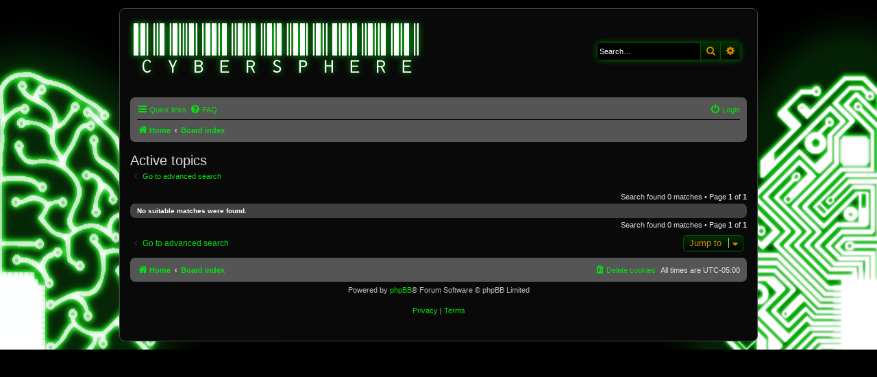

--- FILE ---
content_type: text/html; charset=UTF-8
request_url: https://www.cybersphere.net/forums/search.php?search_id=active_topics&sid=e9424e3de033bc94b6ad19ad71ac96ee
body_size: 3101
content:
<!DOCTYPE html>
<html dir="ltr" lang="en-gb">
<head>
<meta charset="utf-8" />
<meta http-equiv="X-UA-Compatible" content="IE=edge">
<meta name="viewport" content="width=device-width, initial-scale=1" />

<title>CyberSphere - Active topics</title>

	<link rel="alternate" type="application/atom+xml" title="Feed - CyberSphere" href="/forums/app.php/feed?sid=d027ea13f888bbd546e54bf2f3bac647">			<link rel="alternate" type="application/atom+xml" title="Feed - New Topics" href="/forums/app.php/feed/topics?sid=d027ea13f888bbd546e54bf2f3bac647">				

<!--
	phpBB style name: prosilver
	Based on style:   prosilver (this is the default phpBB3 style)
	Original author:  Tom Beddard ( http://www.subBlue.com/ )
	Modified by:
-->

<link href="./assets/css/font-awesome.min.css?assets_version=8" rel="stylesheet">
<link href="./styles/ne-blackgreen/theme/stylesheet.css?assets_version=8" rel="stylesheet">
<link href="./styles/ne-blackgreen/theme/en/stylesheet.css?assets_version=8" rel="stylesheet">




<!--[if lte IE 9]>
	<link href="./styles/ne-blackgreen/theme/tweaks.css?assets_version=8" rel="stylesheet">
<![endif]-->








</head>
<body id="phpbb" class="nojs notouch section-search ltr ">


<div id="wrap" class="wrap">
	<a id="top" class="top-anchor" accesskey="t"></a>
	<div id="page-header">
		<div class="headerbar" role="banner">
					<div class="inner">

			<div id="site-description" class="site-description">
				<a id="logo" class="logo" href="https://www.cybersphere.net" title="Home"><span class="site_logo"></span></a>
				<h1>CyberSphere</h1>
				<p>The home of red text</p>
				<p class="skiplink"><a href="#start_here">Skip to content</a></p>
			</div>

									<div id="search-box" class="search-box search-header" role="search">
				<form action="./search.php?sid=d027ea13f888bbd546e54bf2f3bac647" method="get" id="search">
				<fieldset>
					<input name="keywords" id="keywords" type="search" maxlength="128" title="Search for keywords" class="inputbox search tiny" size="20" value="" placeholder="Search…" />
					<button class="button button-search" type="submit" title="Search">
						<i class="icon fa-search fa-fw" aria-hidden="true"></i><span class="sr-only">Search</span>
					</button>
					<a href="./search.php?sid=d027ea13f888bbd546e54bf2f3bac647" class="button button-search-end" title="Advanced search">
						<i class="icon fa-cog fa-fw" aria-hidden="true"></i><span class="sr-only">Advanced search</span>
					</a>
					<input type="hidden" name="sid" value="d027ea13f888bbd546e54bf2f3bac647" />

				</fieldset>
				</form>
			</div>
						
			</div>
					</div>
				<div class="navbar" role="navigation">
	<div class="inner">

	<ul id="nav-main" class="nav-main linklist" role="menubar">

		<li id="quick-links" class="quick-links dropdown-container responsive-menu" data-skip-responsive="true">
			<a href="#" class="dropdown-trigger">
				<i class="icon fa-bars fa-fw" aria-hidden="true"></i><span>Quick links</span>
			</a>
			<div class="dropdown">
				<div class="pointer"><div class="pointer-inner"></div></div>
				<ul class="dropdown-contents" role="menu">
					
											<li class="separator"></li>
																									<li>
								<a href="./search.php?search_id=unanswered&amp;sid=d027ea13f888bbd546e54bf2f3bac647" role="menuitem">
									<i class="icon fa-file-o fa-fw icon-gray" aria-hidden="true"></i><span>Unanswered topics</span>
								</a>
							</li>
							<li>
								<a href="./search.php?search_id=active_topics&amp;sid=d027ea13f888bbd546e54bf2f3bac647" role="menuitem">
									<i class="icon fa-file-o fa-fw icon-blue" aria-hidden="true"></i><span>Active topics</span>
								</a>
							</li>
							<li class="separator"></li>
							<li>
								<a href="./search.php?sid=d027ea13f888bbd546e54bf2f3bac647" role="menuitem">
									<i class="icon fa-search fa-fw" aria-hidden="true"></i><span>Search</span>
								</a>
							</li>
					
										<li class="separator"></li>

									</ul>
			</div>
		</li>

				<li data-skip-responsive="true">
			<a href="/forums/app.php/help/faq?sid=d027ea13f888bbd546e54bf2f3bac647" rel="help" title="Frequently Asked Questions" role="menuitem">
				<i class="icon fa-question-circle fa-fw" aria-hidden="true"></i><span>FAQ</span>
			</a>
		</li>
						
			<li class="rightside"  data-skip-responsive="true">
			<a href="./ucp.php?mode=login&amp;sid=d027ea13f888bbd546e54bf2f3bac647" title="Login" accesskey="x" role="menuitem">
				<i class="icon fa-power-off fa-fw" aria-hidden="true"></i><span>Login</span>
			</a>
		</li>
						</ul>

	<ul id="nav-breadcrumbs" class="nav-breadcrumbs linklist navlinks" role="menubar">
						<li class="breadcrumbs" itemscope itemtype="http://schema.org/BreadcrumbList">
							<span class="crumb"  itemtype="http://schema.org/ListItem" itemprop="itemListElement" itemscope><a href="https://www.cybersphere.net" itemprop="url" data-navbar-reference="home"><i class="icon fa-home fa-fw" aria-hidden="true"></i><span itemprop="title">Home</span></a></span>
										<span class="crumb"  itemtype="http://schema.org/ListItem" itemprop="itemListElement" itemscope><a href="./index.php?sid=d027ea13f888bbd546e54bf2f3bac647" itemprop="url" accesskey="h" data-navbar-reference="index"><span itemprop="title">Board index</span></a></span>

								</li>
		
					<li class="rightside responsive-search">
				<a href="./search.php?sid=d027ea13f888bbd546e54bf2f3bac647" title="View the advanced search options" role="menuitem">
					<i class="icon fa-search fa-fw" aria-hidden="true"></i><span class="sr-only">Search</span>
				</a>
			</li>
			</ul>

	</div>
</div>
	</div>

	
	<a id="start_here" class="anchor"></a>
	<div id="page-body" class="page-body" role="main">
		
		

<h2 class="searchresults-title">Active topics</h2>

	<p class="advanced-search-link">
		<a class="arrow-left" href="./search.php?sid=d027ea13f888bbd546e54bf2f3bac647" title="Advanced search">
			<i class="icon fa-angle-left fa-fw icon-black" aria-hidden="true"></i><span>Go to advanced search</span>
		</a>
	</p>


	<div class="action-bar bar-top">

	
		
		<div class="pagination">
						Search found 0 matches
							 &bull; Page <strong>1</strong> of <strong>1</strong>
					</div>
	</div>


			<div class="panel">
			<div class="inner">
			<strong>No suitable matches were found.</strong>
			</div>
		</div>
	

<div class="action-bar bottom">
	
	<div class="pagination">
		Search found 0 matches
					 &bull; Page <strong>1</strong> of <strong>1</strong>
			</div>
</div>


<div class="action-bar actions-jump">
		<p class="jumpbox-return">
		<a class="left-box arrow-left" href="./search.php?sid=d027ea13f888bbd546e54bf2f3bac647" title="Advanced search" accesskey="r">
			<i class="icon fa-angle-left fa-fw icon-black" aria-hidden="true"></i><span>Go to advanced search</span>
		</a>
	</p>
	
		<div class="jumpbox dropdown-container dropdown-container-right dropdown-up dropdown-left dropdown-button-control" id="jumpbox">
			<span title="Jump to" class="button button-secondary dropdown-trigger dropdown-select">
				<span>Jump to</span>
				<span class="caret"><i class="icon fa-sort-down fa-fw" aria-hidden="true"></i></span>
			</span>
		<div class="dropdown">
			<div class="pointer"><div class="pointer-inner"></div></div>
			<ul class="dropdown-contents">
																				<li><a href="./viewforum.php?f=22&amp;sid=d027ea13f888bbd546e54bf2f3bac647" class="jumpbox-cat-link"> <span> Game Related</span></a></li>
																<li><a href="./viewforum.php?f=3&amp;sid=d027ea13f888bbd546e54bf2f3bac647" class="jumpbox-sub-link"><span class="spacer"></span> <span>&#8627; &nbsp; Meta News</span></a></li>
																<li><a href="./viewforum.php?f=4&amp;sid=d027ea13f888bbd546e54bf2f3bac647" class="jumpbox-sub-link"><span class="spacer"></span> <span>&#8627; &nbsp; Change Log</span></a></li>
																<li><a href="./viewforum.php?f=1&amp;sid=d027ea13f888bbd546e54bf2f3bac647" class="jumpbox-sub-link"><span class="spacer"></span> <span>&#8627; &nbsp; Meta</span></a></li>
																<li><a href="./viewforum.php?f=17&amp;sid=d027ea13f888bbd546e54bf2f3bac647" class="jumpbox-sub-link"><span class="spacer"></span> <span>&#8627; &nbsp; Brainstorm</span></a></li>
																<li><a href="./viewforum.php?f=13&amp;sid=d027ea13f888bbd546e54bf2f3bac647" class="jumpbox-sub-link"><span class="spacer"></span> <span>&#8627; &nbsp; Logs</span></a></li>
																<li><a href="./viewforum.php?f=26&amp;sid=d027ea13f888bbd546e54bf2f3bac647" class="jumpbox-sub-link"><span class="spacer"></span> <span>&#8627; &nbsp; NCI News Archive</span></a></li>
																<li><a href="./viewforum.php?f=23&amp;sid=d027ea13f888bbd546e54bf2f3bac647" class="jumpbox-cat-link"> <span> Admin Forums</span></a></li>
																<li><a href="./viewforum.php?f=25&amp;sid=d027ea13f888bbd546e54bf2f3bac647" class="jumpbox-cat-link"> <span> Off Topic</span></a></li>
																<li><a href="./viewforum.php?f=12&amp;sid=d027ea13f888bbd546e54bf2f3bac647" class="jumpbox-sub-link"><span class="spacer"></span> <span>&#8627; &nbsp; OOC/General Discussion</span></a></li>
																<li><a href="./viewforum.php?f=20&amp;sid=d027ea13f888bbd546e54bf2f3bac647" class="jumpbox-sub-link"><span class="spacer"></span> <span>&#8627; &nbsp; Cyberpunk Media!</span></a></li>
																<li><a href="./viewforum.php?f=14&amp;sid=d027ea13f888bbd546e54bf2f3bac647" class="jumpbox-sub-link"><span class="spacer"></span> <span>&#8627; &nbsp; Programming</span></a></li>
																<li><a href="./viewforum.php?f=15&amp;sid=d027ea13f888bbd546e54bf2f3bac647" class="jumpbox-sub-link"><span class="spacer"></span> <span>&#8627; &nbsp; Study of the Modern Visual Culture</span></a></li>
											</ul>
		</div>
	</div>

	</div>

			</div>


<div id="page-footer" class="page-footer" role="contentinfo">
	<div class="navbar" role="navigation">
	<div class="inner">

	<ul id="nav-footer" class="nav-footer linklist" role="menubar">
		<li class="breadcrumbs">
							<span class="crumb"><a href="https://www.cybersphere.net" data-navbar-reference="home"><i class="icon fa-home fa-fw" aria-hidden="true"></i><span>Home</span></a></span>									<span class="crumb"><a href="./index.php?sid=d027ea13f888bbd546e54bf2f3bac647" data-navbar-reference="index"><span>Board index</span></a></span>					</li>
		
				<li class="rightside">All times are <span title="America/New York">UTC-05:00</span></li>
							<li class="rightside">
				<a href="./ucp.php?mode=delete_cookies&amp;sid=d027ea13f888bbd546e54bf2f3bac647" data-ajax="true" data-refresh="true" role="menuitem">
					<i class="icon fa-trash fa-fw" aria-hidden="true"></i><span>Delete cookies</span>
				</a>
			</li>
														</ul>

	</div>
</div>

	<div class="copyright">
				<p class="footer-row">
			<span class="footer-copyright">Powered by <a href="https://www.phpbb.com/">phpBB</a>&reg; Forum Software &copy; phpBB Limited</span>
		</p>
						<p class="footer-row">
			<a class="footer-link" href="./ucp.php?mode=privacy&amp;sid=d027ea13f888bbd546e54bf2f3bac647" title="Privacy" role="menuitem">
				<span class="footer-link-text">Privacy</span>
			</a>
			|
			<a class="footer-link" href="./ucp.php?mode=terms&amp;sid=d027ea13f888bbd546e54bf2f3bac647" title="Terms" role="menuitem">
				<span class="footer-link-text">Terms</span>
			</a>
		</p>
					</div>

	<div id="darkenwrapper" class="darkenwrapper" data-ajax-error-title="AJAX error" data-ajax-error-text="Something went wrong when processing your request." data-ajax-error-text-abort="User aborted request." data-ajax-error-text-timeout="Your request timed out; please try again." data-ajax-error-text-parsererror="Something went wrong with the request and the server returned an invalid reply.">
		<div id="darken" class="darken">&nbsp;</div>
	</div>

	<div id="phpbb_alert" class="phpbb_alert" data-l-err="Error" data-l-timeout-processing-req="Request timed out.">
		<a href="#" class="alert_close">
			<i class="icon fa-times-circle fa-fw" aria-hidden="true"></i>
		</a>
		<h3 class="alert_title">&nbsp;</h3><p class="alert_text"></p>
	</div>
	<div id="phpbb_confirm" class="phpbb_alert">
		<a href="#" class="alert_close">
			<i class="icon fa-times-circle fa-fw" aria-hidden="true"></i>
		</a>
		<div class="alert_text"></div>
	</div>
</div>

</div>

<div>
	<a id="bottom" class="anchor" accesskey="z"></a>
	</div>

<script src="./assets/javascript/jquery.min.js?assets_version=8"></script>
<script src="./assets/javascript/core.js?assets_version=8"></script>



<script src="./styles/prosilver/template/forum_fn.js?assets_version=8"></script>
<script src="./styles/prosilver/template/ajax.js?assets_version=8"></script>



</body>
</html>
